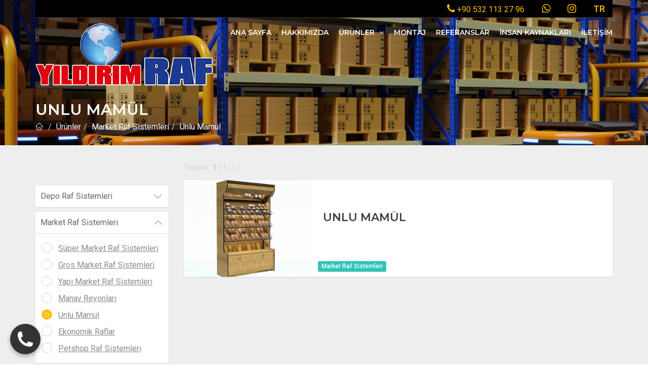

--- FILE ---
content_type: text/html; charset=UTF-8
request_url: http://yildirimraf.com/urunler/market-raf-sistemleri/unlu-mamul/
body_size: 40085
content:




























<!DOCTYPE html>
<html lang="tr-TR">

<head>
    <!-- Google tag (gtag.js) -->
<script async src="https://www.googletagmanager.com/gtag/js?id=AW-11021296387"></script>
<script>
  window.dataLayer = window.dataLayer || [];
  function gtag(){dataLayer.push(arguments);}
  gtag('js', new Date());

  gtag('config', 'AW-11021296387');
</script>

   

	<meta charset="utf-8">
    <meta http-equiv="X-UA-Compatible" content="IE=edge">
    <meta name="viewport" content="width=device-width, initial-scale=1, maximum-scale=1">

    <!-- Mobile Web-app fullscreen -->
    <meta name="apple-mobile-web-app-capable" content="yes">
    <meta name="mobile-web-app-capable" content="yes">

    <!-- Meta tags -->
    <meta name="description" content="Yıldırım Raf - Market ve Sanayi Rafları">
	<meta name="keywords" content="Yıldırım,Gaziantep,Raf,Market,Sanayi,Metal,Üreticileri,duvar,reyon,orta,süper market,gross,hafif rack,sistem,ağır,çelik,arşiv">
    <meta name="author" content="Cemre Medya, info@cemremedia.com">

	<meta name="robots" content="index, follow" >
    

    <!--Title-->
    <title>Yıldırım Raf - Market ve Sanayi Rafları / Unlu Mamül</title>

    <!--CSS styles-->
    <link rel="stylesheet" media="all" href="http://yildirimraf.com/css/bootstrap.css" />
    <link rel="stylesheet" media="all" href="http://yildirimraf.com/css/animate.css" />
    <link rel="stylesheet" media="all" href="http://yildirimraf.com/css/font-awesome.css" />
    <link rel="stylesheet" media="all" href="http://yildirimraf.com/css/furniture-icons.css" />
    <link rel="stylesheet" media="all" href="http://yildirimraf.com/css/linear-icons.css" />
    <link rel="stylesheet" media="all" href="http://yildirimraf.com/css/magnific-popup.css" />
    <link rel="stylesheet" media="all" href="http://yildirimraf.com/css/owl.carousel.css" />
    <link rel="stylesheet" media="all" href="http://yildirimraf.com/css/ion-range-slider.css" />
    <link rel="stylesheet" media="all" href="http://yildirimraf.com/css/theme.css" />

    <!--Google fonts-->
    <link href="https://fonts.googleapis.com/css?family=Montserrat:400,500,600&amp;subset=latin-ext" rel="stylesheet">
    <link href="https://fonts.googleapis.com/css?family=Roboto:300,400,500" rel="stylesheet">

    <!-- HTML5 shim and Respond.js IE8 support of HTML5 elements and media queries -->
    <!--[if lt IE 9]>
    <script src="https://oss.maxcdn.com/html5shiv/3.7.2/html5shiv.min.js"></script>
    <script src="https://oss.maxcdn.com/respond/1.4.2/respond.min.js"></script>
    <![endif]-->



	<link rel="apple-touch-icon" sizes="57x57" href="http://yildirimraf.com/assets/favicon/apple-icon-57x57.png">
	<link rel="apple-touch-icon" sizes="60x60" href="http://yildirimraf.com/assets/favicon/apple-icon-60x60.png">
	<link rel="apple-touch-icon" sizes="72x72" href="http://yildirimraf.com/assets/favicon/apple-icon-72x72.png">
	<link rel="apple-touch-icon" sizes="76x76" href="http://yildirimraf.com/assets/favicon/apple-icon-76x76.png">
	<link rel="apple-touch-icon" sizes="114x114" href="http://yildirimraf.com/assets/favicon/apple-icon-114x114.png">
	<link rel="apple-touch-icon" sizes="120x120" href="http://yildirimraf.com/assets/favicon/apple-icon-120x120.png">
	<link rel="apple-touch-icon" sizes="144x144" href="http://yildirimraf.com/assets/favicon/apple-icon-144x144.png">
	<link rel="apple-touch-icon" sizes="152x152" href="http://yildirimraf.com/assets/favicon/apple-icon-152x152.png">
	<link rel="apple-touch-icon" sizes="180x180" href="http://yildirimraf.com/assets/favicon/apple-icon-180x180.png">
	<link rel="icon" type="image/png" sizes="192x192"  href="http://yildirimraf.com/assets/favicon/android-icon-192x192.png">
	<link rel="icon" type="image/png" sizes="32x32" href="http://yildirimraf.com/assets/favicon/favicon-32x32.png">
	<link rel="icon" type="image/png" sizes="96x96" href="http://yildirimraf.com/assets/favicon/favicon-96x96.png">
	<link rel="icon" type="image/png" sizes="16x16" href="http://yildirimraf.com/assets/favicon/favicon-16x16.png">
	<link rel="manifest" href="http://yildirimraf.com/assets/favicon/manifest.json">
	<meta name="msapplication-TileColor" content="#ffffff">
	<meta name="msapplication-TileImage" content="http://yildirimraf.com/assets/favicon/ms-icon-144x144.png">
	<meta name="theme-color" content="#ffffff">
	<!-- BEGIN: Fixed Contact Buttons Styles -->
<style>
    .fixed-contact-wrapper {
        position: fixed;
        bottom: 20px; /* Alttan boşluk */
        left: 20px;  /* Soldan boşluk */
        z-index: 9999; /* Diğer her şeyin üzerinde görünmesini sağlar */
        display: flex;
        flex-direction: column-reverse; /* Butonları yukarıya doğru sırala (main buton altta) */
        align-items: flex-start;
    }

    .main-contact-button {
        display: flex;
        justify-content: center;
        align-items: center;
        width: 60px;
        height: 60px;
        background-color: #333; /* Ana buton rengi, istediğiniz gibi ayarlayın */
        border-radius: 50%; /* Yuvarlak buton */
        box-shadow: 0 4px 8px rgba(0, 0, 0, 0.3);
        cursor: pointer;
        transition: transform 0.3s ease, background-color 0.3s ease;
        margin-top: 10px; /* Diğer butonlardan ayırmak için */
    }

    .main-contact-button img {
        width: 30px; /* Ana ikon boyutu */
        height: 30px;
        object-fit: contain;
        filter: invert(1); /* İkonu beyaz yapar */
    }

    .contact-options {
        display: flex;
        flex-direction: column;
        align-items: flex-start;
        overflow: hidden; /* Animasyon için önemli */
        max-height: 0; /* Başlangıçta gizli */
        opacity: 0;
        transition: max-height 0.5s ease-out, opacity 0.5s ease-out;
    }

    .fixed-contact-wrapper.active .contact-options {
        max-height: 200px; /* Butonların toplam yüksekliğine göre ayarlanabilir */
        opacity: 1;
    }

    .contact-button {
        display: flex;
        justify-content: center;
        align-items: center;
        width: 50px;
        height: 50px;
        border-radius: 50%;
        margin-bottom: 10px; /* Butonlar arası boşluk */
        box-shadow: 0 2px 5px rgba(0, 0, 0, 0.2);
        transition: transform 0.3s ease, background-color 0.3s ease;
    }

    .contact-button img {
        width: 30px; /* İkon boyutu */
        height: 30px;
        object-fit: contain;
    }

    .whatsapp-button {
        background-color: #25D366; /* WhatsApp yeşili */
    }

    .whatsapp-button:hover {
        background-color: #1DA851;
        transform: scale(1.1);
    }

    .phone-button {
        background-color: #007bff; /* Telefon mavisi */
    }

    .phone-button:hover {
        background-color: #0056b3;
        transform: scale(1.1);
    }

    /* Mobil cihazlar için responsive ayarlar */
    @media (max-width: 768px) {
        .fixed-contact-wrapper {
            bottom: 15px;
            left: 15px;
        }
        .main-contact-button {
            width: 50px;
            height: 50px;
        }
        .main-contact-button img {
            width: 25px;
            height: 25px;
        }
        .contact-button {
            width: 45px;
            height: 45px;
        }
        .contact-button img {
            width: 25px;
            height: 25px;
        }
    }
</style>
<!-- END: Fixed Contact Buttons Styles --></head>

<body>

<div class="page-loader"></div>

    <div class="wrapper">

    

        <!--Use class "navbar-fixed" or "navbar-default" -->
        <!--If you use "navbar-fixed" it will be sticky menu on scroll (only for large screens)-->

        <!-- ======================== Navigation ======================== -->

        <nav class="navbar-fixed">

            <div class="container">

                <!-- ==========  Top navigation ========== -->

                <div class="navigation navigation-top clearfix" style="background-color:#000000 ">
                    <ul>
                        <!--add active class for current page-->
						
						
						<li><a href="tel:+905321132796"><i class="fa fa-phone fa-2x"></i> +90 532 113 27 96</a></li>
						<li><a href="https://wa.me/905321132796" target="_blank"><i class="fa fa-whatsapp fa-2x"></i></a></li>			
                        
						<li><a href="https://www.instagram.com/yildirim_raf/" target="_blank"><i class="fa fa-instagram fa-2x"></i></a></li>
                        
                        

                        <!--Currency selector-->

                        
                        <!--Language selector-->

                        <li class="nav-settings">
                            <a href="javascript:void(0);" class="nav-settings-value"><span style="font-size: 18px"><strong> TR</strong></span></a>
                            <ul class="nav-settings-list">
                                <li><a href="http://yildirimraf.com/urunler/market-raf-sistemleri/unlu-mamul/?r=tr">TR</a></li>
								<li><a href="http://yildirimraf.com/urunler/market-raf-sistemleri/unlu-mamul/?r=en">EN</a></li>
                                <li><a href="http://yildirimraf.com/urunler/market-raf-sistemleri/unlu-mamul/?r=ar">لعربية</a></li>                                
                            </ul>
                        </li>
                        
                    </ul>
                </div> <!--/navigation-top-->

                <!-- ==========  Main navigation ========== -->

                <div class="navigation navigation-main" style="height: 120px">

                    <!-- Setup your logo here-->

                    <a href="http://yildirimraf.com/" class="logo"><img src="http://yildirimraf.com/assets/images/logo-yeni.png" alt="" /></a>

                    <!-- Mobile toggle menu -->

                    <a href="#" class="open-menu"><i class="icon icon-menu"></i></a>

                    <!-- Convertible menu (mobile/desktop)-->

                    <div class="floating-menu">

                        <!-- Mobile toggle menu trigger-->

                        <div class="close-menu-wrapper">
                            <span class="close-menu"><i class="icon icon-cross"></i></span>
                        </div>
											
						
                        <ul>
							
						<li><a href="http://yildirimraf.com/" title="Ana Sayfa">Ana Sayfa</a></li><li><a href="http://yildirimraf.com/hakkimizda/" title="Hakkımızda">Hakkımızda</a></li><li><a href="http://yildirimraf.com/urunler/" title="Ürünler">Ürünler <span class="open-dropdown"><i class="fa fa-angle-down"></i></span></a></li><li><a href="http://yildirimraf.com/montaj/" title="Montaj">Montaj</a></li><li><a href="http://yildirimraf.com/referanslar/" title="Referanslar">Referanslar</a></li><li><a href="http://yildirimraf.com/insan-kaynaklari/" title="İnsan Kaynakları">İnsan Kaynakları</a></li><li><a href="http://yildirimraf.com/iletisim/" title="İletişim">İletişim</a></li>                          
                        </ul>
						
						
						
                    </div> <!--/floating-menu-->
                </div> <!--/navigation-main-->

  

      
      
            </div> <!--/container-->
        </nav>

      



 <!-- ======================== Main header ======================== -->

        <section class="main-header" style="background-image:url(http://yildirimraf.com/images/product_header_bg.jpg)">
            <header>
                <div class="container">
                    <h1 class="h2 title">Unlu Mamül</h1>
                    <ol class="breadcrumb breadcrumb-inverted">
                        <li><a href="http://yildirimraf.com/"><span class="icon icon-home"></span></a></li>
						
						<li><a href="http://yildirimraf.com/urunler/" title="Ürünler">Ürünler</a></li><li><a href="http://yildirimraf.com/urunler/market-raf-sistemleri/" title="Market Raf Sistemleri">Market Raf Sistemleri</a></li><li>Unlu Mamül</li>						
                    </ol>
                </div>
            </header>
        </section>

       







 <!-- ======================== Products ======================== -->

        <section class="products">
            <div class="container">

                <header class="hidden">
                    <h3 class="h3 title">Product category grid</h3>
                </header>

                <div class="row">

                    <!-- === product-filters === -->

                    <div class="col-md-3 col-xs-12">
                        <div class="filters">
                		
							 <div class="filter-box">
									<div class="title">Depo Raf Sistemleri</div>
									<div class="filter-content"> <span class="checkbox">
											<input type="radio" name="radiogroup-type" id="typeId55">
											<label for="typeId55"><a href="http://yildirimraf.com/urunler/depo-raf-sistemleri/sirt-sirta-back-to-back-raf-sistemi/" title="Sırt Sırta Back to Back Raf Sistemi">Sırt Sırta Back to Back Raf Sistemi</a></label>
										</span> <span class="checkbox">
											<input type="radio" name="radiogroup-type" id="typeId56">
											<label for="typeId56"><a href="http://yildirimraf.com/urunler/depo-raf-sistemleri/3-ayak-raf-sistemi/" title="3 Ayak Raf Sistemi">3 Ayak Raf Sistemi</a></label>
										</span> <span class="checkbox">
											<input type="radio" name="radiogroup-type" id="typeId57">
											<label for="typeId57"><a href="http://yildirimraf.com/urunler/depo-raf-sistemleri/dar-koridor-raf-sistemi/" title="Dar Koridor Raf Sistemi">Dar Koridor Raf Sistemi</a></label>
										</span> <span class="checkbox">
											<input type="radio" name="radiogroup-type" id="typeId58">
											<label for="typeId58"><a href="http://yildirimraf.com/urunler/depo-raf-sistemleri/icine-girilebilir-drive-in-raf-sistemi/" title="İçine Girilebilir Drive in Raf Sistemi">İçine Girilebilir Drive in Raf Sistemi</a></label>
										</span> <span class="checkbox">
											<input type="radio" name="radiogroup-type" id="typeId59">
											<label for="typeId59"><a href="http://yildirimraf.com/urunler/depo-raf-sistemleri/mezanin-raf-sistemi/" title="Mezanin Raf Sistemi">Mezanin Raf Sistemi</a></label>
										</span> <span class="checkbox">
											<input type="radio" name="radiogroup-type" id="typeId60">
											<label for="typeId60"><a href="http://yildirimraf.com/urunler/depo-raf-sistemleri/konsol-kollu-raf-sistemi/" title="Konsol Kollu Raf Sistemi">Konsol Kollu Raf Sistemi</a></label>
										</span> <span class="checkbox">
											<input type="radio" name="radiogroup-type" id="typeId61">
											<label for="typeId61"><a href="http://yildirimraf.com/urunler/depo-raf-sistemleri/kayar-raf-sistemi/" title="Kayar Raf Sistemi">Kayar Raf Sistemi</a></label>
										</span> <span class="checkbox">
											<input type="radio" name="radiogroup-type" id="typeId62">
											<label for="typeId62"><a href="http://yildirimraf.com/urunler/depo-raf-sistemleri/hafif-rack-raf-sistemi/" title="Hafif Rack Raf Sistemi">Hafif Rack Raf Sistemi</a></label>
										</span> <span class="checkbox">
											<input type="radio" name="radiogroup-type" id="typeId63">
											<label for="typeId63"><a href="http://yildirimraf.com/urunler/depo-raf-sistemleri/hali-istifleme-kafesleri/" title="Halı İstifleme Kafesleri">Halı İstifleme Kafesleri</a></label>
										</span> <span class="checkbox">
											<input type="radio" name="radiogroup-type" id="typeId64">
											<label for="typeId64"><a href="http://yildirimraf.com/urunler/depo-raf-sistemleri/hali-tasima-arabalari/" title="Halı Taşıma Arabaları">Halı Taşıma Arabaları</a></label>
										</span></div>
                            </div> <div class="filter-box active">
									<div class="title">Market Raf Sistemleri</div>
									<div class="filter-content"> <span class="checkbox">
											<input type="radio" name="radiogroup-type" id="typeId65">
											<label for="typeId65"><a href="http://yildirimraf.com/urunler/market-raf-sistemleri/super-market-raf-sistemleri/" title="Süper Market Raf Sistemleri">Süper Market Raf Sistemleri</a></label>
										</span> <span class="checkbox">
											<input type="radio" name="radiogroup-type" id="typeId66">
											<label for="typeId66"><a href="http://yildirimraf.com/urunler/market-raf-sistemleri/gros-market-raf-sistemleri/" title="Gros Market Raf Sistemleri">Gros Market Raf Sistemleri</a></label>
										</span> <span class="checkbox">
											<input type="radio" name="radiogroup-type" id="typeId67">
											<label for="typeId67"><a href="http://yildirimraf.com/urunler/market-raf-sistemleri/yapi-market-raf-sistemleri/" title="Yapı Market Raf Sistemleri">Yapı Market Raf Sistemleri</a></label>
										</span> <span class="checkbox">
											<input type="radio" name="radiogroup-type" id="typeId68">
											<label for="typeId68"><a href="http://yildirimraf.com/urunler/market-raf-sistemleri/manav-reyonlari/" title="Manav Reyonları">Manav Reyonları</a></label>
										</span> <span class="checkbox">
											<input type="radio" name="radiogroup-type" id="typeId69" checked="checked">
											<label for="typeId69"><a href="http://yildirimraf.com/urunler/market-raf-sistemleri/unlu-mamul/" title="Unlu Mamül">Unlu Mamül</a></label>
										</span> <span class="checkbox">
											<input type="radio" name="radiogroup-type" id="typeId70">
											<label for="typeId70"><a href="http://yildirimraf.com/urunler/market-raf-sistemleri/ekonomik-raflar/" title="Ekonomik Raflar">Ekonomik Raflar</a></label>
										</span> <span class="checkbox">
											<input type="radio" name="radiogroup-type" id="typeId107">
											<label for="typeId107"><a href="http://yildirimraf.com/urunler/market-raf-sistemleri/petshop-raf-sistemleri/" title="Petshop Raf Sistemleri">Petshop Raf Sistemleri</a></label>
										</span></div>
                            </div> <div class="filter-box">
									<div class="title">Tekstil İstifleme Raf Sistemleri</div>
									<div class="filter-content"> <span class="checkbox">
											<input type="radio" name="radiogroup-type" id="typeId72">
											<label for="typeId72"><a href="http://yildirimraf.com/urunler/tekstil-istifleme-raf-sistemleri/borulu-sistem-istifleme-raflari/" title="Borulu Sistem İstifleme Rafları">Borulu Sistem İstifleme Rafları</a></label>
										</span> <span class="checkbox">
											<input type="radio" name="radiogroup-type" id="typeId73">
											<label for="typeId73"><a href="http://yildirimraf.com/urunler/tekstil-istifleme-raf-sistemleri/kumas-tasima-arabalari/" title="Kumaş Taşıma Arabaları">Kumaş Taşıma Arabaları</a></label>
										</span></div>
                            </div> <div class="filter-box">
									<div class="title">Petrol İstasyon Rafları</div>
									<div class="filter-content"> <span class="checkbox">
											<input type="radio" name="radiogroup-type" id="typeId47">
											<label for="typeId47"><a href="http://yildirimraf.com/urunler/petrol-istasyon-raflari/petrol-istasyon-raflari/" title="Petrol İstasyon Rafları">Petrol İstasyon Rafları</a></label>
										</span></div>
                            </div> <div class="filter-box">
									<div class="title">Arşiv Raf Sistemleri</div>
									<div class="filter-content"> <span class="checkbox">
											<input type="radio" name="radiogroup-type" id="typeId75">
											<label for="typeId75"><a href="http://yildirimraf.com/urunler/arsiv-raf-sistemleri/celik-raf-sistemleri/" title="Çelik Raf Sistemleri">Çelik Raf Sistemleri</a></label>
										</span></div>
                            </div> <div class="filter-box">
									<div class="title">Market Arabası ve El Sepetleri</div>
									<div class="filter-content"> <span class="checkbox">
											<input type="radio" name="radiogroup-type" id="typeId77">
											<label for="typeId77"><a href="http://yildirimraf.com/urunler/market-arabasi-ve-el-sepetleri/metal-market-arabasi/" title="Metal Market Arabası">Metal Market Arabası</a></label>
										</span> <span class="checkbox">
											<input type="radio" name="radiogroup-type" id="typeId78">
											<label for="typeId78"><a href="http://yildirimraf.com/urunler/market-arabasi-ve-el-sepetleri/plastik-market-arabasi/" title="Plastik Market Arabası">Plastik Market Arabası</a></label>
										</span> <span class="checkbox">
											<input type="radio" name="radiogroup-type" id="typeId79">
											<label for="typeId79"><a href="http://yildirimraf.com/urunler/market-arabasi-ve-el-sepetleri/plastik-el-sepeti/" title="Plastik El Sepeti">Plastik El Sepeti</a></label>
										</span> <span class="checkbox">
											<input type="radio" name="radiogroup-type" id="typeId80">
											<label for="typeId80"><a href="http://yildirimraf.com/urunler/market-arabasi-ve-el-sepetleri/metal-el-sepeti/" title="Metal El Sepeti">Metal El Sepeti</a></label>
										</span></div>
                            </div> <div class="filter-box">
									<div class="title">Reyon Aksesuarları</div>
									<div class="filter-content"> <span class="checkbox">
											<input type="radio" name="radiogroup-type" id="typeId82">
											<label for="typeId82"><a href="http://yildirimraf.com/urunler/reyon-aksesuarlari/on-siper-teli/" title="Ön Siper Teli">Ön Siper Teli</a></label>
										</span> <span class="checkbox">
											<input type="radio" name="radiogroup-type" id="typeId83">
											<label for="typeId83"><a href="http://yildirimraf.com/urunler/reyon-aksesuarlari/ara-siper-teli/" title="Ara Siper Teli">Ara Siper Teli</a></label>
										</span> <span class="checkbox">
											<input type="radio" name="radiogroup-type" id="typeId84">
											<label for="typeId84"><a href="http://yildirimraf.com/urunler/reyon-aksesuarlari/sepet-raf/" title="Sepet Raf">Sepet Raf</a></label>
										</span> <span class="checkbox">
											<input type="radio" name="radiogroup-type" id="typeId85">
											<label for="typeId85"><a href="http://yildirimraf.com/urunler/reyon-aksesuarlari/sepet-raf-ara-bolme/" title="Sepet Raf Ara Bölme">Sepet Raf Ara Bölme</a></label>
										</span> <span class="checkbox">
											<input type="radio" name="radiogroup-type" id="typeId86">
											<label for="typeId86"><a href="http://yildirimraf.com/urunler/reyon-aksesuarlari/aski-teli/" title="Askı Teli">Askı Teli</a></label>
										</span> <span class="checkbox">
											<input type="radio" name="radiogroup-type" id="typeId87">
											<label for="typeId87"><a href="http://yildirimraf.com/urunler/reyon-aksesuarlari/aski-teli-etiketli/" title="Askı Teli Etiketli">Askı Teli Etiketli</a></label>
										</span> <span class="checkbox">
											<input type="radio" name="radiogroup-type" id="typeId88">
											<label for="typeId88"><a href="http://yildirimraf.com/urunler/reyon-aksesuarlari/aski-teli-u/" title="Askı Teli U">Askı Teli U</a></label>
										</span></div>
                            </div> <div class="filter-box">
									<div class="title">Orta Sepetler</div>
									<div class="filter-content"> <span class="checkbox">
											<input type="radio" name="radiogroup-type" id="typeId90">
											<label for="typeId90"><a href="http://yildirimraf.com/urunler/orta-sepetler/profilli-sepet/" title="Profilli Sepet">Profilli Sepet</a></label>
										</span> <span class="checkbox">
											<input type="radio" name="radiogroup-type" id="typeId91">
											<label for="typeId91"><a href="http://yildirimraf.com/urunler/orta-sepetler/katlanabilir-tel-sepet/" title="Katlanabilir Tel Sepet">Katlanabilir Tel Sepet</a></label>
										</span></div>
                            </div> <div class="filter-box">
									<div class="title">Yazar Kasa Masaları</div>
									<div class="filter-content"> <span class="checkbox">
											<input type="radio" name="radiogroup-type" id="typeId93">
											<label for="typeId93"><a href="http://yildirimraf.com/urunler/yazar-kasa-masalari/u-tipi-yazar-kasa-masasi/" title="U Tipi Yazar Kasa Masası">U Tipi Yazar Kasa Masası</a></label>
										</span> <span class="checkbox">
											<input type="radio" name="radiogroup-type" id="typeId94">
											<label for="typeId94"><a href="http://yildirimraf.com/urunler/yazar-kasa-masalari/l-tipi-yazar-kasa-masasi/" title="L Tipi Yazar Kasa Masası">L Tipi Yazar Kasa Masası</a></label>
										</span></div>
                            </div> <div class="filter-box">
									<div class="title">Yük Taşıma ve Lojistik Arabaları</div>
									<div class="filter-content"> <span class="checkbox">
											<input type="radio" name="radiogroup-type" id="typeId96">
											<label for="typeId96"><a href="http://yildirimraf.com/urunler/yuk-tasima-ve-lojistik-arabalari/agir-yuk-tasima-arabasi/" title="Ağır Yük Taşıma Arabası">Ağır Yük Taşıma Arabası</a></label>
										</span> <span class="checkbox">
											<input type="radio" name="radiogroup-type" id="typeId97">
											<label for="typeId97"><a href="http://yildirimraf.com/urunler/yuk-tasima-ve-lojistik-arabalari/telli-yuk-tasima-arabasi/" title="Telli Yük Taşıma Arabası">Telli Yük Taşıma Arabası</a></label>
										</span></div>
                            </div>							
							
                            <!--close filters on mobile / update filters-->                           
							<div class="toggle-filters-close btn btn-main">
                               
                            </div>
							

                        </div> <!--/filters-->
                    </div>

                    <!--product items-->

                    <div class="col-md-9 col-xs-12">

                        <div class="sort-bar clearfix">
                            <div class="sort-results pull-left">
                               
                                <!--Items counter-->         
								
								Toplam : <strong>1</strong> ( 1 - 1 )                            </div>
							
                            <!--Sort options-->
                        
							
                        </div>

                        <div class="row">
							
							
							

                           
							
							 <!-- === product-item === -->

                            <div class="col-md-12">
                                <article>
                                    <div class="info">
                                        <span class="add-favorite">
                                            <a href="javascript:void(0);" data-title="Favorim olarak işaretle" data-title-added="Favorim olarak işaretlendi"><i class="icon icon-heart"></i></a>
                                        </span>
                                        <span>
                                            <a href="#productid19" class="mfp-open" data-title="Hızlı Gösterim"><i class="icon icon-eye"></i></a>
                                        </span>
                                    </div>
                                    <div class="btn btn-add">
                                        <i class="icon icon-gift"></i>
                                    </div>
                                    <div class="figure-list">
                                        <div class="image">
                                          <a href="#productid19" class="mfp-open"><span class="icon gallery"></span><img src="http://yildirimraf.com/uploads/images/product/urunler/market-raf-sistemleri/unlu-mamul/640x480/19.jpg" alt="" title=""></a>                                        </div>
                                        <div class="text">                                            
											<h2 class="title h4"><a href="#">Unlu Mamül</a></h2>
											 <span class="label label-info">Market Raf Sistemleri</span>
                                            <sub></sub>
                                            <sup></sup>
                                            <span class="description clearfix"></span>
                                        </div>
                                    </div>
                                </article>
                            </div>

                         

                        

                        </div><!--/row-->
                        <!--Pagination-->
                        <div class="pagination-wrapper">
                            <ul class="pagination">
								
                             
								
										
							
                            </ul>
                        </div>

                    </div> <!--/product items-->

                </div><!--/row-->
				
				
                <!-- ========================  Product info popup - quick view ======================== -->
								
                <div class="popup-main mfp-hide" id="productid19">

                    <!-- === product popup === -->

                    <div class="product">

                        <!-- === popup-title === -->

                        <div class="popup-title">
                            <div class="h1 title">Unlu Mamül <small>Market Raf Sistemleri</small></div>
                        </div>

                        <!-- === product gallery === -->										

                        <div class="owl-product-gallery">
						<img src="http://yildirimraf.com/uploads/images/product/urunler/market-raf-sistemleri/unlu-mamul/640x480/19-122.jpg" alt="" width="640" /><img src="http://yildirimraf.com/uploads/images/product/urunler/market-raf-sistemleri/unlu-mamul/640x480/19-123.jpg" alt="" width="640" /><img src="http://yildirimraf.com/uploads/images/product/urunler/market-raf-sistemleri/unlu-mamul/640x480/19-124.jpg" alt="" width="640" />             
                        </div>
						

                        <!-- === product-popup-info === -->

                       
							
                           <!--/product-info-wrapper-->
							
							
                        <!--/popup-content-->
                        <!-- === product-popup-footer === -->

                        <div class="popup-table">
                            <div class="popup-cell">
                                <div class="price">
                                    <span class="h3"></span>
                                </div>
                            </div>
                            <div class="popup-cell">
                                <div class="popup-buttons">
									
                                   
                                </div>
                            </div>
                        </div>

                    </div> <!--/product-->
                </div> <!--popup-main-->
				
								
            </div><!--/container-->
        </section>
<!-- ================== Footer  ================== -->

        <footer>
            <div class="container">

                <!--footer showroom-->
                <div class="footer-showroom">
                    <div class="row">
                        <div class="col-sm-8">
                            <h2>Fabrika</h2>
                            <p>Tașlıca Yolu Üzeri Oduncular Sitesi Karșısı 60348 Nolu Cad. No: 5 Șehitkamil / GAZİANTEP</p>
                            
                        </div>
                        <div class="col-sm-4 text-center">
                          <span class="btn btn-clean"><span class="icon icon-map-marker"></span>  Telefon</span>
                            <div class="call-us h4"><span class="icon icon-phone-handset"></span> +90 (342) 239 07 21</div>
                        </div>
                    </div>
				
					<!--
					 <div class="row">
                        <div class="col-sm-8">
                            <h2>Şube</h2>
                            <p>İsmet Pașa Mahallesi Șenyurt Caddesi No: 5 Șahinbey / GAZİANTEP</p>
                           
                        </div>
                        <div class="col-sm-4 text-center">
                            <span class="btn btn-clean"><span class="icon icon-map-marker"></span> Telefon</span>
                            <div class="call-us h4"><span class="icon icon-phone-handset"></span> +90 (342) 231 31 94</div>
                        </div>
                    </div>
					
-->
					<div class="row">
                        <div class="col-sm-8">
                            <h2>Satış ve Proje : Mehmet Ali Yıldırım</h2>							
                            <p>E-Mail : <a href="mailto:yildirimmetal_27@hotmail.com">yildirimmetal_27@hotmail.com</a></p>
                           
                        </div>
                        <div class="col-sm-4 text-center">
                           <span class="btn btn-clean"><span class="icon icon-map-marker"></span> Telefon</span>
                            <div class="call-us h4"><span class="icon icon-phone-handset"></span> +90 (532) 113 2796</div>
                        </div>
                    </div>
					
					
					<div class="row">
                        <div class="col-sm-8">
                            <h2>Satış : Tülin Taşçılar</h2>							
                            <p>E-Mail : <a href="mailto:yildirimmetal_27@hotmail.com">yildirimmetal_27@hotmail.com</a></p>
                           
                        </div>
                        <div class="col-sm-4 text-center">
                             <span class="btn btn-clean"><span class="icon icon-map-marker"></span> Telefon</span>
                            <div class="call-us h4"><span class="icon icon-phone-handset"></span> +90 (545) 929 4562</div>
                        </div>
                    </div>
					
					
					<div class="row">
                        <div class="col-sm-8">
                            <h2>Satış : İbrahim Yıldırım</h2>							
                            <p>E-Mail : <a href="mailto:yildirimmetal_27@hotmail.com">yildirimmetal_27@hotmail.com</a></p>
                           
                        </div>
                        <div class="col-sm-4 text-center">
                             <span class="btn btn-clean"><span class="icon icon-map-marker"></span> Telefon</span>
                            <div class="call-us h4"><span class="icon icon-phone-handset"></span> +90 (506) 770 1235</div>
                        </div>
                    </div>
					
					
					
					
                </div>

                <!--footer links-->
                <div class="footer-links">
                    <div class="row">
						
                        <div class="col-sm-4 col-md-2">
                            
                            <ul>
                                <li><a href="http://yildirimraf.com/hakkimizda/">Hakkımızda</a></li>
                                <li><a href="http://yildirimraf.com/urunler/">Ürünler</a></li>
                                <li><a href="http://yildirimraf.com/montaj/">Montaj</a></li>
                            </ul>
                        </div>
						
                        <div class="col-sm-4 col-md-2">                          
                            <ul>
                                <li><a href="http://yildirimraf.com/referanslar/">Referanslarımız</a></li>
                                <li><a href="http://yildirimraf.com/insan-kaynaklari/">İnsan Kaynakları</a></li>
                                <li><a href="http://yildirimraf.com/iletisim/">İletişim</a></li>
                            </ul>
                        </div>
                                             
                    </div>
                </div>

                <!--footer social-->

                <div class="footer-social">
                    <div class="row">
                        <div class="col-sm-6">
							<!--
                            <a href="https://themeforest.net/item/mobel-furniture-website-template/20382155" target="_blank"><i class="fa fa-download"></i> Download Mobel</a> &nbsp; | 
							-->
							
							<a href="https://cemremedia.com/" target="_blank" title="Gaziantep Web Tasarım">© 2022 Cemre Media</a>
							
                        </div>
                        <div class="col-sm-6 links">
                            <ul>
								<li><a href="https://wa.me/905321132796" target="_blank"><i class="fa fa-whatsapp"></i></a></li>
                                <li><a href="#"><i class="fa fa-facebook"></i></a></li>
								<li><a href="https://www.instagram.com/yildirim_raf/" target="_blank"><i class="fa fa-instagram"></i></a></li>
                                <li><a href="#"><i class="fa fa-twitter"></i></a></li>                               
                                <li><a href="#"><i class="fa fa-youtube"></i></a></li>
                                
                            </ul>
                        </div>
                    </div>
                </div>
            </div>
        </footer>


    </div> <!--/wrapper-->

    <!-- BAŞLANGIÇ: SABİT WHATSAPP VE ARAMA İKONLARI -->
    <div class="fixed-contact-wrapper">
        <a href="javascript:void(0);" class="main-contact-button" aria-label="İletişim Seçenekleri">
            <!-- Buraya menüyü açıp kapayacak bir ikon (örneğin üç nokta veya artı işareti) ekleyin -->
            <img src="/images/dots.png" alt="Menü"> 
            <!-- Eğer ikon kullanmak istemiyorsanız, <span class="icon-text">...</span> gibi bir şey de kullanabilirsiniz -->
        </a>
        <div class="contact-options">
            <a href="https://wa.me/905321132796" target="_blank" class="contact-button whatsapp-button" aria-label="WhatsApp">
                <img src="/images/whatsapp.png" alt="WhatsApp">
            </a>
            <a href="tel:+905321132796" class="contact-button phone-button" aria-label="Telefon">
                <img src="/images/phone.png" alt="Telefon">
            </a>
            <!-- İsterseniz buraya başka ikonlar da ekleyebilirsiniz (Email, Konum vb.) -->
        </div>
    </div>
    <!-- BİTİŞ: SABİT WHATSAPP VE ARAMA İKONLARI -->

   

  <!--JS files-->
    <script src="http://yildirimraf.com/js/jquery.min.js"></script>
    <script src="http://yildirimraf.com/js/jquery.bootstrap.js"></script>
    <script src="http://yildirimraf.com/js/jquery.magnific-popup.js"></script>
    <script src="http://yildirimraf.com/js/jquery.owl.carousel.js"></script>
    <script src="http://yildirimraf.com/js/jquery.ion.rangeSlider.js"></script>
    <script src="http://yildirimraf.com/js/jquery.isotope.pkgd.js"></script>
    <script src="http://yildirimraf.com/js/main.js"></script>



<!-- stop page refresh for form submit -->
<script>
    if ( window.history.replaceState ) {
        window.history.replaceState( null, null, window.location.href );
    }
</script>
<!-- stop page refresh for form submit -->



<!-- stop page refresh for operation -->
<script>
    window.onload = function() {
        history.replaceState("", "", "http:\/\/yildirimraf.com\/urunler\/market-raf-sistemleri\/unlu-mamul\/");
    }
</script>
<!-- stop page refresh for operation -->

<!-- BEGIN: Fixed Contact Buttons Script -->
<script>
document.addEventListener('DOMContentLoaded', function() {
    const mainButton = document.querySelector('.main-contact-button');
    const wrapper = document.querySelector('.fixed-contact-wrapper');

    if (mainButton && wrapper) {
        mainButton.addEventListener('click', function(event) {
            event.preventDefault(); // Varsayılan link davranışını engelle
            wrapper.classList.toggle('active');
        });
    } else {
        console.error('Sabit iletişim butonları bulunamadı. HTML yapısını kontrol edin.');
    }
});
</script>
<!-- END: Fixed Contact Buttons Script -->

</body>

</html>